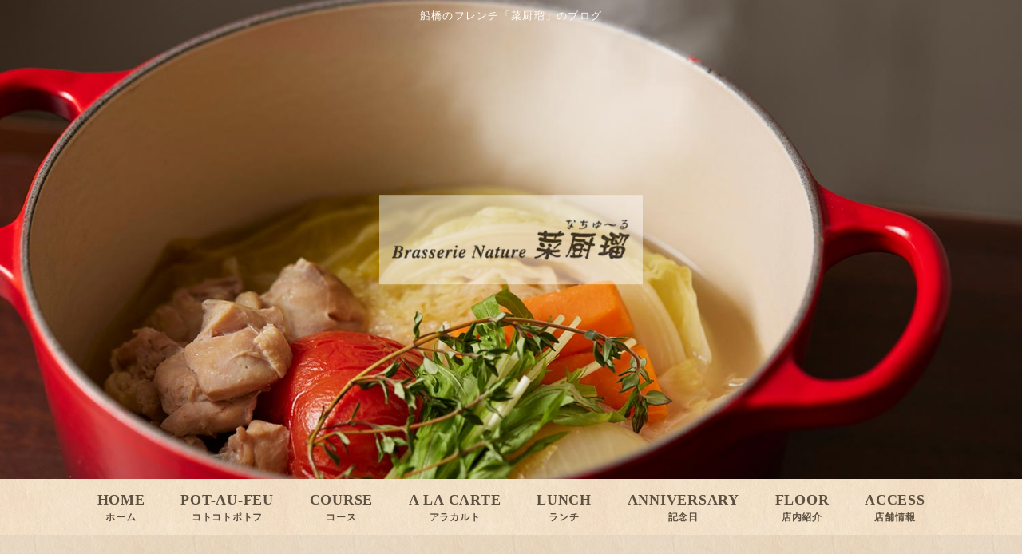

--- FILE ---
content_type: text/html
request_url: https://www.nachu-ru.com/fcblog/dinner/
body_size: 3222
content:
<!DOCTYPE html>
<!--[if lt IE 7]><html class="ie ie6 ie-lt10 ie-lt9 ie-lt8 ie-lt7 no-js" lang="ja"><![endif]-->
<!--[if IE 7]><html class="ie ie7 ie-lt10 ie-lt9 ie-lt8 no-js" lang="ja"><![endif]-->
<!--[if IE 8]><html class="ie ie8 ie-lt10 ie-lt9 no-js" lang="ja"><![endif]-->
<!--[if IE 9]><html class="ie ie9 ie-lt10 no-js" lang="ja"><![endif]-->
<!--[if gt IE 9]><!-->
<html class="no-js" lang="ja">
<!--<![endif]-->

<head>
    <meta charset="UTF-8">
    <meta http-equiv="X-UA-Compatible" content="IE=Edge, Chrome=1">
    <meta name="author" content="FOODCONNECTION">
    <title>船橋のフレンチ「菜厨瑠」のブログ </title>
         <meta name="description" content="ディナーのご紹介です。" />
    <meta name="keywords" content="" />
    <meta name="robots" content="index,follow" />
    <meta name="copyright" content="FoodConnection.jp" />
    <meta name="viewport" content="width=device-width,initial-scale=1.0,maximum-scale=1.0,user-scalable=0" />
    <meta name="apple-mobile-web-app-status-bar-style" content="black-translucent" />
    <meta name="format-detection" content="telephone=no" />
    <meta name="format-detection" content="date=no" />
    <meta name="format-detection" content="address=no" />
    <meta name="format-detection" content="email=no" />
    <meta property="og:type" content="website" />
    <meta property="og:locale" content="ja_JP" />
    <meta property="og:url" content="//www.nachu-ru.com/fcblog/dinner/" /> <meta property="og:image" content=""/>
    <meta property="og:title" content="船橋のフレンチ「菜厨瑠」のブログ " />
    <meta property="og:site_name" content="船橋のフレンチ「菜厨瑠」のブログ" />
    <meta property="og:description" content="ディナーのご紹介です。" />
    <link rel="apple-touch-icon" href="//www.nachu-ru.com/shared/img/shared/apple-touch-icon.png" />
    <link rel="shortcut icon" href="//www.nachu-ru.com/shared/img/shared/favicon.ico" />
    <link rel="canonical" href="//www.nachu-ru.com/fcblog/dinner/" />
    <link rel="stylesheet" type="text/css" id="fcblog-css-common" href="//www.nachu-ru.com/shared_blog/css/common.css" />
    <link rel="stylesheet" type="text/css" id="fcblog-css-style" href="//e-connection.info/shared/css/style.css" />
    <link rel="stylesheet" type="text/css" id="fcblog-css-shared" href="//www.nachu-ru.com/shared_blog/css/shared.css" />
<!-- Google tag (gtag.js) -->
<script async src="https://www.googletagmanager.com/gtag/js?id=UA-232895754-46"></script>
<script>
  window.dataLayer = window.dataLayer || [];
  function gtag(){dataLayer.push(arguments);}
  gtag('js', new Date());

  gtag('config', 'UA-232895754-46');
</script>
</head>

<body data-version="">
    <header id="header">
        <h1>船橋のフレンチ「菜厨瑠」のブログ </h1>
        <p class="logo"><img src="//www.nachu-ru.com/shared_blog/img/logo.png" alt="船橋のフレンチ「菜厨瑠」のブログ" /></p>
    </header>
    <aside id="navbar">
        <div class="toggle"><span></span></div>
        <nav class="fnt-mincho">
            <ul class="clearfix">
                <li>
                    <a href="//www.nachu-ru.com/">HOME<small>ホーム</small></a>
                </li>
                <li>
                    <a href="//www.nachu-ru.com/about.html">POT-AU-FEU<small>コトコトポトフ</small></a>
                </li>
                <li>
                    <a href="//www.nachu-ru.com/menu.html">COURSE<small>コース</small></a>
                </li>
                <li>
                    <a href="//www.nachu-ru.com/menu.html#sec5">A LA CARTE<small>アラカルト</small></a>
                </li>
                <li>
                    <a href="//www.nachu-ru.com/index.html#sec2">LUNCH<small>ランチ</small></a>
                </li>
                <li>
                    <a href="//www.nachu-ru.com/anniversary.html">ANNIVERSARY<small>記念日</small></a>
                </li>
                <li>
                    <a href="//www.nachu-ru.com/anniversary.html#sec4">FLOOR<small>店内紹介</small></a>
                </li>
                <li>
                    <a href="//www.nachu-ru.com/index.html#shopinfo">ACCESS <small>店舗情報</small></a>
                </li>
            </ul>
        </nav>
    </aside><main id="container" class="tpl-category wrap clearfix">
			<aside id="sidebar">
				<section id="category">
					<h2>カテゴリ</h2>
					<nav>
						<ul>
														<li>
								<a href="/fcblog/news/">お知らせ</a>
							</li>
														<li>
								<a href="/fcblog/lunch/">ランチ</a>
							</li>
														<li>
								<a href="/fcblog/dinner/">ディナー</a>
							</li>
														<li>
								<a href="/fcblog/newdish/">新メニュー</a>
							</li>
														<li>
								<a href="/fcblog/food/">紹介</a>
							</li>
													</ul>
					</nav>
				</section>
				<section id="articles">
					<h2>最新記事</h2>
					<nav>
						<ul>
														<li>
								<a href="/fcblog/172583.html">季節のアラカルト</a>
							</li>
														<li>
								<a href="/fcblog/172152.html">1月の店休日</a>
							</li>
														<li>
								<a href="/fcblog/171878.html">年末年始の店休日</a>
							</li>
														<li>
								<a href="/fcblog/170504.html">アラカルトのご紹介</a>
							</li>
														<li>
								<a href="/fcblog/170031.html">12月の店休日</a>
							</li>
														<li>
								<a href="/fcblog/169930.html">個々盛りコース 3,950円(税込)</a>
							</li>
														<li>
								<a href="/fcblog/169081.html">パーティーコース(団体様向け)</a>
							</li>
														<li>
								<a href="/fcblog/168227.html">2025　クリスマスディナー&ランチ</a>
							</li>
														<li>
								<a href="/fcblog/168164.html">11月の店休日</a>
							</li>
														<li>
								<a href="/fcblog/167735.html">メッセージプレート</a>
							</li>
													</ul>
					</nav>
				</section>
				<section id="calendar">
					<h2>カレンダー</h2>
					<div class="calendar">
						<table class="calendar"><thead><th><a href="/fcblog/202512"> < </a></th><th colspan="5">2026年1月</th><th><a href="/fcblog/202602"> > </a> </th></thead><tbody><tr><th class="header">日</th><th class="header">月</th><th class="header">火</th><th class="header">水</th><th class="header">木</th><th class="header">金</th><th class="header">土</th></tr><tr><td colspan="4">&nbsp;</td><td class="nohaving_posts" rel="2026-01-01">1</td><td class="nohaving_posts" rel="2026-01-02">2</td><td class="nohaving_posts" rel="2026-01-03">3</td></tr><tr><td class="nohaving_posts" rel="2026-01-04">4</td><td class="having_posts" rel="2026-01-05">5</td><td class="nohaving_posts" rel="2026-01-06">6</td><td class="nohaving_posts" rel="2026-01-07">7</td><td class="nohaving_posts" rel="2026-01-08">8</td><td class="nohaving_posts" rel="2026-01-09">9</td><td class="nohaving_posts" rel="2026-01-10">10</td></tr><tr><td class="having_posts" rel="2026-01-11">11</td><td class="nohaving_posts" rel="2026-01-12">12</td><td class="nohaving_posts" rel="2026-01-13">13</td><td class="nohaving_posts" rel="2026-01-14">14</td><td class="nohaving_posts" rel="2026-01-15">15</td><td class="nohaving_posts" rel="2026-01-16">16</td><td class="nohaving_posts" rel="2026-01-17">17</td></tr><tr><td class="nohaving_posts" rel="2026-01-18">18</td><td class="nohaving_posts" rel="2026-01-19">19</td><td class="nohaving_posts" rel="2026-01-20">20</td><td class="nohaving_posts" rel="2026-01-21">21</td><td class="nohaving_posts" rel="2026-01-22">22</td><td class="nohaving_posts" rel="2026-01-23">23</td><td class="nohaving_posts" rel="2026-01-24">24</td></tr><tr><td class="nohaving_posts" rel="2026-01-25">25</td><td class="nohaving_posts" rel="2026-01-26">26</td><td class="nohaving_posts" rel="2026-01-27">27</td><td class="nohaving_posts" rel="2026-01-28">28</td><td class="nohaving_posts" rel="2026-01-29">29</td><td class="nohaving_posts" rel="2026-01-30">30</td><td class="nohaving_posts" rel="2026-01-31">31</td></tr></tbody></table>
					</div>
				</section>
			</aside>
			<section id="main">
								<article>
					<h2>人気のアラカルト</h2>
					<figure class="clearfix">
						<figcaption>
														<img src="https://www.nachu-ru.com/fcblog/uploads/39c4c3af88b83d2450d0ed0b76a4c6ce.jpg" class="thumbnail-post" alt="">
						</figcaption>
						<section>
							<time>2025-09-07 07:59:47</time>
							<p class="desc">「シェフのおまかせ前菜盛り合わせ　　　　　　　(2名分)&nbsp; &nbsp; &nbsp; ¥3,400(税込)」夏野菜の...</p>
							<p class="more">
																<a href="https://www.nachu-ru.com/fcblog/164952.html">続きを見る</a>
							</p>
						</section>
					</figure>
				</article>
								<article>
					<h2>季節のアラカルト</h2>
					<figure class="clearfix">
						<figcaption>
														<img src="https://www.nachu-ru.com/fcblog/uploads/ab82269bfdbb1f58ae88bccd36d84e9f.jpg" class="thumbnail-post" alt="">
						</figcaption>
						<section>
							<time>2025-08-08 20:44:24</time>
							<p class="desc">菜厨瑠です♪「豚ヒレ肉の香草パン粉焼き　　　　　　　　　　1,800円(税込)」柔らかい豚ヒレ肉を香り豊...</p>
							<p class="more">
																<a href="https://www.nachu-ru.com/fcblog/163344.html">続きを見る</a>
							</p>
						</section>
					</figure>
				</article>
								<article>
					<h2>記念日コースの牛肉料理</h2>
					<figure class="clearfix">
						<figcaption>
														<img src="https://www.nachu-ru.com/fcblog/uploads/db76404990c5ba469a540548f309f7ef.jpg" class="thumbnail-post" alt="">
						</figcaption>
						<section>
							<time>2025-08-02 20:36:44</time>
							<p class="desc">菜厨瑠です♪記念日コース(税込7000円)の本日の牛肉料理のご紹介です。「子牛ヒレ肉のステーキ　　　　　...</p>
							<p class="more">
																<a href="https://www.nachu-ru.com/fcblog/162985.html">続きを見る</a>
							</p>
						</section>
					</figure>
				</article>
								<article>
					<h2>季節のアラカルト</h2>
					<figure class="clearfix">
						<figcaption>
														<img src="https://www.nachu-ru.com/fcblog/uploads/6e37bcb98d41bcd1fe78307672bcff6b.jpg" class="thumbnail-post" alt="">
						</figcaption>
						<section>
							<time>2025-07-26 09:15:04</time>
							<p class="desc">菜厨瑠です♪「金目鯛の炙りカルパッチョ　　　　　　 　 　　1,500円(税込)」皮目を香ばしく炙り、色と...</p>
							<p class="more">
																<a href="https://www.nachu-ru.com/fcblog/162484.html">続きを見る</a>
							</p>
						</section>
					</figure>
				</article>
								<article>
					<h2>シェフのおまかせ前菜盛り合わせ</h2>
					<figure class="clearfix">
						<figcaption>
														<img src="https://www.nachu-ru.com/fcblog/uploads/019673e93bd627a941c2b835bfb7f8dd.jpg" class="thumbnail-post" alt="">
						</figcaption>
						<section>
							<time>2025-07-24 20:15:03</time>
							<p class="desc">菜厨瑠です♪アラカルト料理「シェフのおまかせ前菜盛り合わせ　　　　　　２人分　　¥3,400(税込)」稚鮎...</p>
							<p class="more">
																<a href="https://www.nachu-ru.com/fcblog/162401.html">続きを見る</a>
							</p>
						</section>
					</figure>
				</article>
				
				<nav class="pagination">
					<div class="pagination" id="pagination">
<ul>
<li class="active"><a>1</a></li>
<li><a href="https://www.nachu-ru.com/fcblog/dinner?page=2">2</a></li>
<li class="next"><a href="https://www.nachu-ru.com/fcblog/dinner?page=2" rel="next">»</a></li>
</ul></div>
				</nav>
			</section>
		</main><footer id="footer">
			<address>船橋のフレンチ「菜厨瑠」のブログ</address>
		</footer>

		<script type="text/javascript" id="fcblog-js-jquery" src="//www.nachu-ru.com/shared_blog/js/jquery.min.js"></script>
		<script type="text/javascript" id="fcblog-js-common" src="//www.nachu-ru.com/shared_blog/js/common.js"></script>
		<script type="text/javascript" id="fcblog-js-common" src="//www.nachu-ru.com/shared_blog/js/shared.js"></script>		
	<script defer src="https://static.cloudflareinsights.com/beacon.min.js/vcd15cbe7772f49c399c6a5babf22c1241717689176015" integrity="sha512-ZpsOmlRQV6y907TI0dKBHq9Md29nnaEIPlkf84rnaERnq6zvWvPUqr2ft8M1aS28oN72PdrCzSjY4U6VaAw1EQ==" data-cf-beacon='{"version":"2024.11.0","token":"ad66b10c19194ab1a767a84ccad7e441","r":1,"server_timing":{"name":{"cfCacheStatus":true,"cfEdge":true,"cfExtPri":true,"cfL4":true,"cfOrigin":true,"cfSpeedBrain":true},"location_startswith":null}}' crossorigin="anonymous"></script>
</body>
</html>

--- FILE ---
content_type: text/css
request_url: https://www.nachu-ru.com/shared_blog/css/common.css
body_size: 3788
content:
/*
 * StyleName: common.css
 * Version: 1.7
 *
 * Project: FC-Blog
 *
 * FoodConnection
 * http://foodconnection.jp/
 * http://foodconnection.vn/
 *
 */


/*=============================================
 * reset
 *=============================================*/

 html,
 body,
 div,
 span,
 applet,
 object,
 iframe,
 h1,
 h2,
 h3,
 h4,
 h5,
 h6,
 p,
 blockquote,
 pre,
 a,
 abbr,
 acronym,
 address,
 big,
 cite,
 code,
 del,
 dfn,
 em,
 img,
 ins,
 kbd,
 q,
 s,
 samp,
 small,
 strike,
 strong,
 sub,
 sup,
 tt,
 var,
 b,
 u,
 i,
 center,
 dl,
 dt,
 dd,
 ol,
 ul,
 li,
 fieldset,
 form,
 label,
 legend,
 table,
 caption,
 tbody,
 tfoot,
 thead,
 tr,
 th,
 td,
 article,
 aside,
 canvas,
 details,
 embed,
 figure,
 figcaption,
 footer,
 header,
 hgroup,
 main,
 menu,
 nav,
 output,
 ruby,
 section,
 summary,
 time,
 mark,
 audio,
 video {
     margin: 0;
     padding: 0;
     border: 0;
     font-size: 100%;
     font: inherit;
     vertical-align: baseline;
     outline: none;
 }
 
 img {
     border: 0;
 }
 
 img,
 input {
     vertical-align: middle;
 }
 
 h1,
 h2,
 h3,
 h4,
 h5,
 h6,
 address {
     margin: 0;
     padding: 0;
     border: 0;
     font-style: normal;
     font-weight: normal;
 }
 
 article,
 aside,
 details,
 figcaption,
 figure,
 footer,
 header,
 hgroup,
 main,
 menu,
 nav,
 section {
     display: block;
 }
 
 ol,
 ul {
     list-style: none;
 }
 
 blockquote,
 q {
     quotes: none;
 }
 
 blockquote:before,
 blockquote:after,
 q:before,
 q:after {
     content: "";
     content: none;
 }
 
 table {
     border-spacing: 0;
     border-collapse: collapse;
 }
 
 table,
 caption,
 th,
 td {
     font-style: normal;
     font-weight: normal;
 }
 
 hr {
     margin: 0;
     padding: 0;
 }
 
 iframe {
     margin: 0;
     padding: 0;
     border: 0;
 }
 
 form,
 fieldset,
 input,
 button,
 select,
 optgroup,
 option,
 textarea,
 label,
 legend {
     margin: 0;
     padding: 0;
     outline: none;
 }
 
 span,
 em,
 strong,
 dfn,
 code,
 samp,
 kbd,
 var,
 cite,
 abbr,
 acronym,
 q,
 br,
 ins,
 del,
 a,
 img,
 object {
     margin: 0;
     padding: 0;
     border: 0;
     font-style: normal;
     font-weight: inherit;
 }
 
 
 /*=============================================
       * reset - custom
       *=============================================*/
 
  :before,
  :after {
     pointer-events: none;
 }
 
 * {
     max-height: 1000000px;
 }
 
 *:first-child+html img,
 * html img {
     vertical-align: top;
 }
 
 html,
 body {
     color: #010101;
     font-family: "ãƒ’ãƒ©ã‚®ãƒŽä¸¸ã‚´ Pro W4", "ãƒ’ãƒ©ã‚®ãƒŽä¸¸ã‚´ Pro", "Hiragino Maru Gothic Pro", "ãƒ’ãƒ©ã‚®ãƒŽè§’ã‚´ Pro W3", "Hiragino Kaku Gothic Pro", "HGä¸¸ï½ºï¾žï½¼ï½¯ï½¸M-PRO", "HGMaruGothicMPRO";
     font-size: 15px;
     line-height: 1.5em;
     letter-spacing: .05em;
     word-spacing: normal;
     background: #fff;
     background-attachment: fixed;
     min-width: 320px;
     min-height: 100%;
     max-height: 100%;
     text-size-adjust: 100%;
     -moz-text-size-adjust: 100%;
     -webkit-text-size-adjust: 100%;
     /* -webkit-overflow-scrolling: touch; */
 }
 
 body>* {
     clear: both;
     position: relative;
 }
 
 input,
 button,
 select,
 optgroup,
 option,
 textarea,
 label {
     box-sizing: border-box;
     -moz-box-sizing: border-box;
     -webkit-box-sizing: border-box;
 }
 
 select,
 button,
 input:button,
 input:submit,
 input:reset {
     cursor: pointer;
 }
 
 option:disabled {
     display: none;
 }
 
 strong {
     font-weight: 600;
 }
 
 em {
     font-style: italic;
 }
 
 small {
     font-size: smaller;
 }
 
 del {
     text-decoration: line-through;
 }
 
 a {
     color: inherit;
     text-decoration: none;
 }
 
 a:hover {
     text-decoration: underline;
 }
 
 
 /*=============================================
       * .clearfix
       *=============================================*/
 
 .clearfix {
     zoom: 1 !important;
 }
 
 .clearfix:after {
     content: "." !important;
     clear: both !important;
     display: block !important;
     height: 0 !important;
     visibility: hidden !important;
 }
 
 
 /*=============================================
       * rollover button
       *=============================================*/
 
 a>*:not(.btn):not(.non-over),
 button>*:not(.btn):not(.non-over) {
     cursor: pointer;
     opacity: 1;
     transition: opacity .3s ease;
     -moz-transition: opacity .3s ease;
     -webkit-transition: opacity .3s ease;
 }
 
 a:hover>*:not(.btn):not(.non-over),
 button:hover>*:not(.btn):not(.non-over) {
     opacity: .8;
 }
 
 .non-over a:hover>*:not(.over),
 .non-over *:not(.over):not(.btn):hover {
     opacity: 1 !important;
 }
 
 
 /*=============================================
       * .wrap
       *=============================================*/
 
 .wrap {
     margin: 0 auto;
     width: 1000px;
     position: relative;
 }
 
 
 /*=============================================
       * #header
       *=============================================*/
 
 #header {
     background-color: #AFAFAF;
     background-repeat: no-repeat;
     background-position: center top;
     background-size: cover;
     min-height: 400px;
     max-height: 600px;
     position: relative;
     transition: all .3s ease;
     -moz-transition: all .3s ease;
     -webkit-transition: all .3s ease;
     overflow: hidden;
     z-index: 2;
 }
 
 body.col-x2 #header {
     display: table;
     width: 100%;
 }
 
 body.col-x2 #header section {
     display: table-cell;
     width: 50%;
     position: relative;
 }
 
 body.col-x2 #header .col1 {
     background-repeat: no-repeat;
     background-position: center top;
     background-size: cover;
 }
 
 body.col-x2 #header .col2 {
     background-repeat: no-repeat;
     background-position: center top;
     background-size: cover;
 }
 
 #header h1 {
     padding: 1em;
     font-size: inherit;
     position: absolute;
     top: 0;
     left: 0;
     right: 0;
     transition: all .3s ease;
     -moz-transition: all .3s ease;
     -webkit-transition: all .3s ease;
     z-index: 2;
 }
 
 #header .logo {
     margin-right: -50%;
     padding: 2em 1rem;
     text-align: center;
     width: 95%;
     position: absolute;
     top: 50%;
     left: 50%;
     transform: translate(-50%, -50%);
     -moz-transform: translate(-50%, -50%);
     -webkit-transform: translate(-50%, -50%);
 }
 
 #header .logo img {
     max-height: 450px;
 }
 
 
 /*=============================================
       * #navbar
       *=============================================*/
 
 #navbar {
     padding: 0;
     background: #27170C;
     position: relative;
     z-index: 1;
 }
 
 #navbar .toggle {
     pointer-events: visible;
     cursor: pointer;
     opacity: 0;
     display: block;
     padding: 20px 10px;
     background: #FEFEFE;
     width: 30px;
     height: 5px;
     border-radius: 5px 0 0 5px;
     -moz-border-radius: 5px 0 0 5px;
     -webkit-border-radius: 5px 0 0 5px;
     position: absolute;
     top: 2.5em;
     right: 0;
     box-shadow: 0 0 3px rgba(0, 0, 0, .3);
     -moz-box-shadow: 0 0 3px rgba(0, 0, 0, .3);
     -webkit-box-shadow: 0 0 3px rgba(0, 0, 0, .3);
     transition: all .3s ease;
     -moz-transition: all .3s ease;
     -webkit-transition: all .3s ease;
     visibility: hidden;
 }
 
 #navbar .toggle.round {
     border-radius: 5px;
     -moz-border-radius: 5px;
     -webkit-border-radius: 5px;
 }
 
 #navbar .toggle>* {
     cursor: pointer;
     display: block;
     position: relative;
 }
 
 #navbar .toggle>*:after,
 #navbar .toggle>*:before {
     content: "";
     position: absolute;
     top: -9px;
     left: 0;
 }
 
 #navbar .toggle>*:after {
     top: 9px;
 }
 
 #navbar .toggle>*,
 #navbar .toggle>*:after,
 #navbar .toggle>*:before {
     background: #666;
     width: 100%;
     height: 5px;
     border-radius: 2px;
     -moz-border-radius: 2px;
     -webkit-border-radius: 2px;
     transition: all .3s ease;
     -moz-transition: all .3s ease;
     -webkit-transition: all .3s ease;
     backface-visibility: hidden;
     -moz-backface-visibility: hidden;
     -webkit-backface-visibility: hidden;
 }
 
 #navbar.active .toggle>* {
     background-color: transparent;
     transform: translateY(2px);
     -moz-transform: translateY(2px);
     -webkit-transform: translateY(2px);
 }
 
 #navbar.active .toggle>*:before {
     transform: rotate(45deg) translate(5px, 5px);
     -moz-transform: rotate(45deg) translate(5px, 5px);
     -webkit-transform: rotate(45deg) translate(5px, 5px);
 }
 
 #navbar.active .toggle>*:after {
     transform: rotate(-45deg) translate(7px, -8px);
     -moz-transform: rotate(-45deg) translate(7px, -8px);
     -webkit-transform: rotate(-45deg) translate(7px, -8px);
 }
 
 #navbar nav {
     color: #FEFEFE;
     text-align: center;
     transition: all .3s ease;
     -moz-transition: all .3s ease;
     -webkit-transition: all .3s ease;
 }
 
 body.col-x2 #navbar nav {
     display: table;
     width: 100%;
 }
 
 body.col-x2 #navbar menu {
     display: table-cell;
     width: 50%;
     position: relative;
 }
 
 body.col-x2 #navbar menu:before {
     content: "";
     margin: auto;
     background: #27170C;
     background-position: center;
     position: absolute;
     top: 0;
     left: 0;
     right: 0;
     bottom: 0;
     z-index: 1;
 }
 
 body.col-x2 #navbar menuitem {
     cursor: pointer;
     display: inline-block;
     padding: 10px;
     color: #FFF;
     text-align: center;
     text-transform: uppercase;
     position: relative;
     z-index: 2;
 }
 
 body.col-x2 #navbar menuitem:before,
 body.col-x2 #navbar menuitem:after {
     content: "\25BC";
     display: inline-block;
     padding: 0 5px;
     font-size: 55%;
     position: relative;
     top: -3px;
 }
 
 #navbar ul {
     transition: all .3s ease;
     -moz-transition: all .3s ease;
     -webkit-transition: all .3s ease;
 }
 
 body.col-x2 #navbar menu ul {
     opacity: 0;
     margin: auto;
     width: 230px;
     position: absolute;
     top: 100%;
     left: 0;
     right: 0;
     transform: translateY(-100%);
     -moz-transform: translateY(-100%);
     -webkit-transform: translateY(-100%);
     visibility: hidden;
 }
 
 body.col-x2 #navbar menuitem:hover~ul,
 body.col-x2 #navbar menu ul:hover {
     opacity: 1;
     transform: translateY(0);
     -moz-transform: translateY(0);
     -webkit-transform: translateY(0);
     visibility: visible;
 }
 
 #navbar li {
     display: inline-block;
     position: relative;
 }
 
 body.col-x2 #navbar menu li {
     display: block;
 }
 
 #navbar a {
     display: block;
     position: relative;
     transition: all .3s ease;
     -moz-transition: all .3s ease;
     -webkit-transition: all .3s ease;
     z-index: 1;
 }
 
 #navbar .sub {
     opacity: 0;
     position: absolute;
     top: 100%;
     left: 0;
     transform: translateY(-100%);
     -moz-transform: translateY(-100%);
     -webkit-transform: translateY(-100%);
     transition: all .3s ease;
     -moz-transition: all .3s ease;
     -webkit-transition: all .3s ease;
     visibility: hidden;
 }
 
 body.col-x2 #navbar menu .sub {
     display: none;
 }
 
 #navbar li:hover>.sub {
     opacity: 1;
     visibility: visible;
 }
 
 #navbar .sub ul {}
 
 #navbar .sub li {
     display: block;
 }
 
 
 /*=============================================
       * #container
       *=============================================*/
 
 #container {
     margin: 4em auto;
 }
 
 #container .title {
     margin-bottom: 2em;
     color: #795548;
     font-size: 1.5em;
     line-height: 1.25em;
     text-align: center;
 }
 
 
 /*=============================================
       * #sidebar
       *=============================================*/
 
 #sidebar {
     float: left;
     font-size: 105%;
     width: 220px;
 }
 
 #sidebar section {
     background: #F6F6F6;
     box-shadow: 0 0 3px rgba(0, 0, 0, .3);
     -moz-box-shadow: 0 0 3px rgba(0, 0, 0, .3);
     -webkit-box-shadow: 0 0 3px rgba(0, 0, 0, .3);
 }
 
 #sidebar section+section {
     margin-top: 2em;
 }
 
 #sidebar section>* {
     padding: .75em 1em;
 }
 
 #sidebar h2 {
     color: #FEFEFE;
     font-size: 110%;
     font-weight: 600;
     background: #6F5232;
     position: relative;
 }
 
 #sidebar h2:before {
     content: "";
     opacity: 0;
     margin: auto;
     width: 0;
     height: 0;
     border: 8px solid transparent;
     border-top-color: #FEFEFE;
     position: absolute;
     top: 8px;
     right: 1em;
     bottom: 0;
     transition: all .3s ease;
     -moz-transition: all .3s ease;
     -webkit-transition: all .3s ease;
 }
 
 #sidebar section.active h2:before {
     top: -8px;
     transform: rotate(180deg);
     -moz-transform: rotate(180deg);
     -webkit-transform: rotate(180deg);
 }
 
 #sidebar nav {
     font-size: 95%;
 }
 
 #sidebar ul {}
 
 #sidebar li {}
 
 #sidebar li a {
     display: inline-block;
     padding: .1em 15px;
     color: #92580D;
     position: relative;
     transition: all .3s ease;
     -moz-transition: all .3s ease;
     -webkit-transition: all .3s ease;
 }
 
 #sidebar li a:hover {
     color: #CC9E5A;
 }
 
 #sidebar li a:before {
     content: "";
     display: inline-block;
     margin: auto;
     background: #CC9E5A;
     width: 5px;
     height: 5px;
     border-radius: 100%;
     -moz-border-radius: 100%;
     -webkit-border-radius: 100%;
     position: absolute;
     top: 0;
     left: 0;
     bottom: 0;
 }
 
 #sidebar li a:hover:before {
     background: #BA863A;
 }
 
 #sidebar .calendar {
     font-size: 90%;
     font-family: arial, tahoma, verdana, sans-serif, serif;
 }
 
 #sidebar .calendar table {
     margin: auto;
     width: 100%;
     border-collapse: collapse;
 }
 
 #sidebar .calendar th,
 #sidebar .calendar td {
     padding: 1px 2px;
     text-align: center;
     border-collapse: collapse;
 }
 
 #sidebar .calendar th {
     color: #A77834;
     font-weight: 300;
 }
 
 #sidebar .calendar tbody {
     box-shadow: 0 0 1px rgba(0, 0, 0, .3);
     -moz-box-shadow: 0 0 1px rgba(0, 0, 0, .3);
     -webkit-box-shadow: 0 0 1px rgba(0, 0, 0, .3);
 }
 
 #sidebar .calendar td {
     letter-spacing: 0;
     background: #FEFEFE;
     border: 1px solid #AFAFAF;
 }
 
 #sidebar .calendar tr:nth-of-type(odd) td {
     background: #EFEFEF;
 }
 
 #sidebar .calendar .header {
     color: #92580D;
     font-weight: 600;
     background: #F2EBE3;
     border: 1px solid #AFAFAF;
 }
 
 #sidebar .calendar a {
     color: #c7a261;
     font-weight: 600;
     font-family: cursive, monospace, sans-serif, serif;
     position: relative;
     top: -2px;
 }
 
 #sidebar .calendar .nohaving_posts {}
 
 #sidebar .calendar .having_posts {
     color: #A63435;
     font-weight: 600;
     background: #F6E1E1 !important;
 }
 
 
 /*=============================================
       * #main
       *=============================================*/
 
 #main {
     float: right;
     width: 740px;
 }
 
 #main article {
     background: #FEFEFE;
     box-shadow: 0 0 3px rgba(0, 0, 0, .3);
     -moz-box-shadow: 0 0 3px rgba(0, 0, 0, .3);
     -webkit-box-shadow: 0 0 3px rgba(0, 0, 0, .3);
 }
 
 #main article+article {
     margin-top: 2em;
 }
 
 #main h2 {
     padding: .75em 1em;
     color: #FEFEFE;
     font-size: 110%;
     font-weight: 600;
     text-align: center;
     background: url('../img/bg_2.jpg');
 }
 
 #main figure {
     padding: 30px;
 }
 
 #main figcaption {
     float: left;
     padding-right: 30px;
     max-width: 270px;
     transition: all .3s ease;
     -moz-transition: all .3s ease;
     -webkit-transition: all .3s ease;
 }
 
 #main figure img,
 #main figcaption img {
     max-width: 100%;
     height: auto;
 }
 
 #main section {
     margin: 0 -30px;
     padding: 0 30px;
 }
 
 #main section img {
     max-width: 100%;
 }
 
 #main time {
     color: #7E7E7E;
 }
 
 #main .desc {
     padding: 10px 0;
 }
 
 #main .more {
     text-align: right;
 }
 
 #main .more a {
     display: inline-block;
     padding: 1px 5px 1px 20px;
     color: #010101;
     text-decoration: none;
     border: 1px solid #010101;
     position: relative;
     box-shadow: 0 0 1px rgba(0, 0, 0, .3);
     -moz-box-shadow: 0 0 1px rgba(0, 0, 0, .3);
     -webkit-box-shadow: 0 0 1px rgba(0, 0, 0, .3);
     transition: all .3s ease;
     -moz-transition: all .3s ease;
     -webkit-transition: all .3s ease;
 }
 
 #main .more a:before,
 #main .more a:after {
     content: "";
     margin: auto;
     background: #010101;
     width: 8px;
     height: 1px;
     position: absolute;
     top: 0;
     left: 10px;
     bottom: 0;
     transition: all .3s ease;
     -moz-transition: all .3s ease;
     -webkit-transition: all .3s ease;
 }
 
 #main .more a:before {
     transform: rotate(45deg) translate(-5px, 1px);
     -moz-transform: rotate(45deg) translate(-5px, 1px);
     -webkit-transform: rotate(45deg) translate(-5px, 1px);
 }
 
 #main .more a:after {
     transform: rotate(-45deg) translate(-5px, -1px);
     -moz-transform: rotate(-45deg) translate(-5px, -1px);
     -webkit-transform: rotate(-45deg) translate(-5px, -1px);
 }
 
 #main .more a:hover:before,
 #main .more a:hover:after {
     background: #A24814;
 }
 
 #main .pagination {
     margin-top: 2em;
     color: #909090;
     font-size: 85%;
     text-align: center;
 }
 
 #main .pagination ul {}
 
 #main .pagination li {
     display: inline-block;
     padding: 1px 0;
     background: #F6F6F6;
     min-width: 30px;
     min-height: 22px;
     border-radius: 3px;
     -moz-border-radius: 3px;
     -webkit-border-radius: 3px;
     position: relative;
     box-shadow: 0 -1px #FEFEFE, 0 1px 1px rgba(0, 0, 0, .3);
     -moz-box-shadow: 0 -1px #FEFEFE, 0 1px 1px rgba(0, 0, 0, .3);
     -webkit-box-shadow: 0 -1px #FEFEFE, 0 1px 1px rgba(0, 0, 0, .3);
     transition: all .3s ease;
     -moz-transition: all .3s ease;
     -webkit-transition: all .3s ease;
 }
 
 #main .pagination li:hover {
     color: #FEFEFE;
     background: #c7a261;
     box-shadow: 0 -1px #c7a261, 0 1px 1px rgba(0, 0, 0, .3);
     -moz-box-shadow: 0 -1px #c7a261, 0 1px 1px rgba(0, 0, 0, .3);
     -webkit-box-shadow: 0 -1px #c7a261, 0 1px 1px rgba(0, 0, 0, .3);
 }
 
 #main .pagination a {
     display: block;
     margin: -1px 0;
     padding: 1px 5px;
     font-family: arial, tahoma, verdana, sans-serif, serif;
     text-align: center;
     text-decoration: none;
 }
 
 #main .pagination .active,
 #main .pagination .active:hover {
     cursor: default;
     color: #FEFEFE;
     font-weight: 600;
     background: #936C42;
     box-shadow: 0 -1px #936C42, 0 1px 1px rgba(0, 0, 0, .3);
     -moz-box-shadow: 0 -1px #936C42, 0 1px 1px rgba(0, 0, 0, .3);
     -webkit-box-shadow: 0 -1px #936C42, 0 1px 1px rgba(0, 0, 0, .3);
 }
 
 #main .pagination .first,
 #main .pagination .last {
     padding: 1px 7px;
     color: #936C42;
     font-weight: 600;
 }
 
 #main .pagination .previous,
 #main .pagination .next {
     font-size: 125%;
     font-weight: 600;
     /* top: 1px; */
 }
 
 #main .pagination .more-point-right {
     cursor: default;
     top: 1px;
 }
 
 #main .pagination .more-point-right:hover {
     color: inherit;
     background: #F6F6F6;
     box-shadow: 0 -1px #FEFEFE, 0 1px 1px rgba(0, 0, 0, .3);
     -moz-box-shadow: 0 -1px #FEFEFE, 0 1px 1px rgba(0, 0, 0, .3);
     -webkit-box-shadow: 0 -1px #FEFEFE, 0 1px 1px rgba(0, 0, 0, .3);
 }
 
 
 /*=============================================
       * #footer
       *=============================================*/
 
 #footer {
     padding: 1em;
     font-size: 90%;
     text-align: center;
 }
 
 
 /*=============================================
       * copyright
       *=============================================*/
 
 address {
     font-style: normal;
     text-align: center;
 }
 
 
 /*=============================================
       * customs common - FCV
       *=============================================*/
 
 .fl {
     float: left;
 }
 
 .fr {
     float: right;
 }
 
 .fn {
     float: none;
 }
 
 
 /*=============================================
       * RESPONSIVE
       *=============================================*/
 
 @media screen and (max-width: 1024px) {
     .wrap {
         width: 95%;
     }
     #header {
         min-height: 350px;
     }
     #header .logo img {
         max-height: initial;
     }
     #sidebar {
         width: 23%;
     }
     #main {
         width: 73%;
     }
 }
 
 @media screen and (max-width: 960px) {
     #navbar li {
         min-width: initial;
     }
     #navbar .sub {
         width: 100%;
     }
 }
 
 @media screen and (max-width: 768px) {
     #header {
         min-height: 300px;
     }
     body.col-x2 #header {
         display: block;
     }
     body.col-x2 #header section {
         display: block;
         width: 100%;
         min-height: 150px;
     }
     body.col-x2 #navbar menu {
         display: block;
         width: 100%;
     }
     body.col-x2 #navbar menu:before {
         display: none;
     }
     body.col-x2 #navbar menuitem {
         cursor: auto;
         display: block;
         background: #757575;
     }
     body.col-x2 #navbar menu ul {
         opacity: 1;
         position: static;
         width: auto;
         box-shadow: none;
         -moz-box-shadow: none;
         -webkit-box-shadow: none;
         transform: translateY(0);
         -moz-transform: translateY(0);
         -webkit-transform: translateY(0);
         visibility: visible;
     }
     #header .logo {
         margin: auto;
         max-height: 75%;
     }
     #navbar {
         pointer-events: none;
         background: none;
         height: auto;
         position: fixed;
         top: 0;
         left: 0;
         right: 0;
         bottom: 0;
         z-index: 3;
     }
     #navbar.active {
         pointer-events: visible;
         right: 0;
     }
     #navbar:before {
         content: "";
         opacity: 0;
         margin: auto;
         background: rgba(0, 0, 0, .5);
         position: absolute;
         top: 0;
         left: 0;
         right: 0;
         bottom: 0;
         transition: all .3s ease;
         -moz-transition: all .3s ease;
         -webkit-transition: all .3s ease;
         visibility: hidden;
     }
     #navbar.active:before {
         opacity: 1;
         visibility: visible;
     }
     #navbar .toggle {
         opacity: 1;
         right: 0;
         visibility: visible;
     }
     #navbar.active .toggle {
         right: 230px;
     }
     #navbar nav {
         direction: rtl;
         display: block !important;
         text-align: initial;
         background: #FEFEFE;
         width: 230px;
         height: 100vh!important;
         position: absolute;
         top: 0;
         right: -230px;
         bottom: 0;
         overflow: auto;
         overflow-y: auto;
     }
     body.col-x2 #navbar nav {
         width: 230px;
     }
     #navbar nav>* {
         direction: ltr;
     }
     #navbar.active nav {
         right: 0;
     }
     #navbar li {
         display: block;
         border-top: 1px solid #DFDFDF;
         border-bottom: 1px solid #DFDFDF;
     }
     #navbar li+li {
         border-top: none;
     }
     #navbar a {
         padding: 15px;
         color: #27170C;
         background: none;
         box-shadow: none;
         -moz-box-shadow: none;
         -webkit-box-shadow: none;
     }
     body.col-x2 #navbar a {
         box-shadow: none;
         -moz-box-shadow: none;
         -webkit-box-shadow: none;
     }
     #navbar a:hover {
         background: #EFEFEF;
         border-bottom: 3px solid transparent!important;
     }
     #navbar .sub {
         opacity: 1;
         background: none;
         position: static;
         transform: translateY(0);
         -moz-transform: translateY(0);
         -webkit-transform: translateY(0);
         visibility: visible;
     }
     #navbar .sub li:last-child {
         border-bottom: none;
     }
     #navbar .sub a {
         padding: 15px 40px;
     }
     #navbar .sub a:before {
         content: "";
         margin: auto;
         background: #606060;
         width: 5px;
         height: 5px;
         border-radius: 100%;
         -moz-border-radius: 100%;
         -webkit-border-radius: 100%;
         position: absolute;
         top: 0;
         left: 25px;
         bottom: 0;
     }
     #sidebar {
         float: none;
         width: 100%;
     }
     #sidebar h2 {
         cursor: pointer;
     }
     #sidebar h2:before {
         opacity: 1;
     }
     #sidebar h2~* {
         display: none;
     }
     #sidebar section.active h2~* {
         display: block;
     }
     #main {
         margin-top: 2em;
         float: none;
         width: 100%;
     }
 }
 
 @media screen and (max-width: 640px) {
     #header {
         min-height: 200px;
     }
     #container {
         margin: 2em auto;
     }
     #main figcaption {
         float: none;
         margin-bottom: 1em;
         padding-right: 0;
         max-width: 100%;
     }
     #main .pagination .first,
     #main .pagination .last {
         display: none;
     }
 }

--- FILE ---
content_type: text/css
request_url: https://www.nachu-ru.com/shared_blog/css/shared.css
body_size: 1751
content:
/*
 * StyleName: shared.css
 * Version: 1.6
 *
 * Project: FC-Blog
 *
 * FoodConnection
 * http://foodconnection.jp/
 * http://foodconnection.vn/
 *
 */


/*=============================================
 * body
 *=============================================*/

 body {
    color: #5c5040;
    background: url('../img/bg.jpg');
    /* background: #f5f5ef; */
    background-repeat: repeat;
    background-position: center;
}

.fnt-mincho {
    font-family: "游明朝", YuMincho, "ヒラギノ明朝 ProN W3", "Hiragino Mincho ProN", "HG明朝E", "メイリオ", Meiryo, "ＭＳ Ｐ明朝", "ＭＳ 明朝", serif;
}

.fnt-meiryo {
    font-family: "メイリオ", Meiryo, "ヒラギノ角ゴシックPro", "ＭＳ ゴシック", "Hiragino Kaku Gothic Pro", Osaka, "ＭＳ Ｐゴシック", "MS PGothic", sans-serif;
}


/*=============================================
 * #header
 *=============================================*/

#header {
    background: url('../img/key.jpg') no-repeat center/ cover;
    height: 800px;
}

#header h1 {
    color: #fff;
    font-size: .85em;
    line-height: 1.6em;
    letter-spacing: .1em;
    text-align: center;
    /* text-shadow: 2px 2px 2px #000000; */
    /*background: #967f49;
	box-shadow: 0 1px 3px rgba(0, 0, 0, .3);
	-moz-box-shadow: 0 1px 3px rgba(0, 0, 0, .3);
	-webkit-box-shadow: 0 1px 3px rgba(0, 0, 0, .3);*/
    padding: 10px 0;
}

body.col-x2 #header .col1 {
    background-color: rgba(0, 0, 0, .25);
    /* background-image: url(); */
}

body.col-x2 #header .col2 {
    background-color: rgba(0, 0, 0, .3);
    /* background-image: url(); */
}

#header .logo {
    max-width: 300px;
    height: auto;
    border-radius: 10px;
    -moz-border-radius: 10px;
    -webkit-border-radius: 10px;
    border-radius: 0;
    /* background: rgba(0, 0, 0, 0.5); */
    /* padding: 0; */
    /* padding-bottom: 15px; */
    background: #ffffff7a;
}

#header .logo img {
    height: auto;
    width: 100%;
}


/*=============================================
 * #navbar
 *=============================================*/

#navbar {
    /* background: url('../img/ft_bg.jpg'); */
    /* background: #fff; */
}

body.col-x2 #navbar menu:before {
    background: #967f49;
}

body.col-x2 #navbar menuitem {
    color: #FFF;
}

#navbar nav {
    box-sizing: border-box;
    padding-top: 10px;
    padding-bottom: 5px;
    color: #5c5040;
    background: url('../img/bg_fixed.jpg');
    /* background: #000; */
    /* border-bottom: 1px solid; */
}

body.col-x2 #navbar ul {
    box-shadow: 0 1px 3px rgba(0, 0, 0, .3);
    -moz-box-shadow: 0 1px 3px rgba(0, 0, 0, .3);
    -webkit-box-shadow: 0 1px 3px rgba(0, 0, 0, .3);
}

#navbar li {
    color: #5c5040;
    display: inline-block;
    margin: 0 20px;
    vertical-align: middle;
    font-size: 18px;
    /* font-weight: 900; */
    /* text-shadow: 2px 0 #fff, 0 2px #fff, -2px 0 #fff, 0 -2px #fff; */
    /* padding-bottom: 10px; */
}

#navbar a {
    display: block;
    padding: 5px 0;
    position: relative;
    text-decoration: none;
    border-bottom: 1px solid transparent;
    font-weight: 600;
    /* font-family: "游ゴシック", YuGothic, "ヒラギノ角ゴ Pro", "Hiragino Kaku Gothic Pro", "メイリオ", "Meiryo", Osaka, 'ＭＳ Ｐゴシック', 'MS PGothic', sans-serif; */
}

#navbar a:hover:before {
        /* content: ''; */
        position: absolute;
        left: 0;
        right: 0;
        bottom: 0;
        /* -webkit-transform: translateY(-50%); */
        /* transform: translateY(-50%); */
        height: 4px;
        background: #fff;
}

#navbar a:hover:before {
    opacity: 1;
    width: 100%;
}

#navbar a:hover {
    /* border-bottom: 4px solid #b54a15; */
    /* background: #e9d8a3; */
    /* border-radius: 10px; */
    color: #d67538;
}

#navbar .sub {
    background: url('../img/nav-child.png');
    width: 200px;
    left: 50%;
    padding: 10px;
    transform: translateX(-50%);
}

#navbar a small {
    display: block;
    font-size: 12px;
}


/*=============================================
 * #container
 *=============================================*/

#container {}

#container .title {
    color: #795548;
}


/*=============================================
 * #sidebar
 *=============================================*/

#sidebar section {
    background: #fff;
    box-shadow: 0 0 3px rgba(0, 0, 0, .3);
    -moz-box-shadow: 0 0 3px rgba(0, 0, 0, .3);
    -webkit-box-shadow: 0 0 3px rgba(0, 0, 0, .3);
}

#sidebar h2 {
    color: #fff;
    background: #8d4b24;
    border-bottom: 1px solid;
    font-family: "游明朝", YuMincho, "ヒラギノ明朝 ProN W3", "Hiragino Mincho ProN", "HG明朝E", "メイリオ", Meiryo, "ＭＳ Ｐ明朝", "ＭＳ 明朝", serif;
}

#sidebar h2:before {
    border-top-color: #fff;
}

#sidebar li a {
    color: #5c5040;
}

#sidebar li a:hover {
    color: #5c5040;
}

#sidebar li a:before {
    background: #2d1c16;
}

#sidebar li a:hover:before {
    background: #2c0e00;
}

#sidebar .calendar th {
    color: #A77834;
}

#sidebar .calendar td {
    background: #FEFEFE;
    border-color: #AFAFAF;
}

#sidebar .calendar tr:nth-of-type(odd) td {
    background: #EFEFEF;
}

#sidebar .calendar .header {
    color: #2c0e00;
    background: #F2EBE3;
    border-color: #AFAFAF;
}

#sidebar .calendar a {
    color: #2c0e00;
}

#sidebar .calendar .having_posts {
    color: #A63435;
    background: #F6E1E1 !important;
}


/*=============================================
 * #main
 *=============================================*/

#main article {
    background: #fff;
}

#main h2 {
    color: #fff;
    background: #8d4b24;
    border-bottom: 1px solid;
    font-family: "游明朝", YuMincho, "ヒラギノ明朝 ProN W3", "Hiragino Mincho ProN", "HG明朝E", "メイリオ", Meiryo, "ＭＳ Ｐ明朝", "ＭＳ 明朝", serif;
}

#container.tpl-post #main figcaption {
    display: none;
}

#main time {
    color: #7E7E7E;
}

#main .more a {
    color: #000;
    background: #fff;
    border-color: #000;
}

#main .more a:hover {
    opacity: 0.8;
    background: #5c5040;
    color: #fff;
    border-color: #5c5040;
}

#main .more a:before,
#main .more a:after {
    background: #000;
}

#main .more a:hover:before,
#main .more a:hover:after {
    background: #fff;
}

#main .pagination {
    color: #909090;
}

#main .pagination li {
    background: #F6F6F6;
    box-shadow: 0 -1px #FEFEFE, 0 1px 1px rgba(0, 0, 0, .3);
    -moz-box-shadow: 0 -1px #fff, 0 1px 1px rgba(0, 0, 0, .3);
    -webkit-box-shadow: 0 -1px #fff, 0 1px 1px rgba(0, 0, 0, .3);
}

#main .pagination li:hover {
    color: #FEFEFE;
    background: #000;
    /* box-shadow: 0 -1px #601b0a, 0 1px 1px rgba(0, 0, 0, .3); */
    -moz-box-shadow: 0 -1px #241f1b, 0 1px 1px rgba(0, 0, 0, .3);
    /* -webkit-box-shadow: 0 -1px #601b0a, 0 1px 1px rgba(0, 0, 0, .3); */
}

#main .pagination .active,
#main .pagination .active:hover {
    color: #FEFEFE;
    background: #000;
    box-shadow: 0 -1px #601b0a, 0 1px 1px rgba(0, 0, 0, .3);
    -moz-box-shadow: 0 -1px #bd550e, 0 1px 1px rgba(0, 0, 0, .3);
    -webkit-box-shadow: 0 -1px #601b0a, 0 1px 1px rgba(0, 0, 0, .3);
}

#main .pagination .first,
#main .pagination .last {
    color: #000;
    font-weight: 600;
}

#main .pagination .more-point-right:hover {
    color: inherit;
    background: #F6F6F6;
    box-shadow: 0 -1px #FEFEFE, 0 1px 1px rgba(0, 0, 0, .3);
    -moz-box-shadow: 0 -1px #FEFEFE, 0 1px 1px rgba(0, 0, 0, .3);
    -webkit-box-shadow: 0 -1px #FEFEFE, 0 1px 1px rgba(0, 0, 0, .3);
}

#navbar li:hover a {
    /* color: #af0303; */
    /* border-bottom: 1px solid; */
}

#navbar .sub li {
    width: 100%;
    margin: 0;
    color: #d8c5b4;
    background: url('../img/bg_nav_fixed.jpg');
    margin-bottom: 1px;
    /* padding: 10px 0; */
}

#navbar .sub li:hover {
    background: #a8461a;
}

#navbar a .flex {
    display: flex;
}

#navbar a span.flex span {
    width: 100%;
    text-align: center;
}


/*=============================================
 * #footer
 *=============================================*/

#footer {
    color: #fff;
    background: url('../img/ft_bg.jpg') repeat center;
    /* background: #000; */
}


/*=============================================
 * copyright
 *=============================================*/

address {}


/*=============================================
 * #calendar
 *=============================================*/

#calendar {
    display: none;
}


/*=============================================
 * RESPONSIVE
 *=============================================*/

@media screen and (max-width: 1024px) {
    #header {
        min-height: 400px;
    }
}

@media screen and (max-width: 960px) {
    #navbar li {
        min-width: initial;
        background: none!important;
    }
    #navbar .sub {
        width: 100%;
        transform: none;
        left: 0;
    }
}

@media screen and (max-width: 768px) {
    #header {
        width: 100%;
        height: auto;
        min-height: 300px;
    }
    #header h1 {
        position: static;
    }
    body.col-x2 #header section {
        min-height: 150px;
    }
    #header .logo {
        /* padding: 0; */
        width: 250px;
    }
    #header .logo img {
        width: 100%;
        min-width: auto;
    }
    #navbar {
        background: none;
    }
    #navbar.active .toggle {
        right: 230px;
    }
    body.col-x2 #navbar menuitem {
        background: #757575;
    }
    #navbar nav {
        background: #FEFEFE;
        width: 230px;
        right: -230px;
        padding-top: 0;
    }
    body.col-x2 #navbar nav {
        width: 230px;
    }
    #navbar li {
        display: block;
        border-top: 1px solid #DFDFDF;
        border-bottom: 1px solid #DFDFDF;
        margin: 0;
        transform: none;
        left: 0;
    }
    #navbar a {
        background: none;
        box-shadow: none;
        -moz-box-shadow: none;
        -webkit-box-shadow: none;
        color: #000;
        padding: 20px;
        font-size: 14px;
    }
    #navbar a span {
        font-size: 15px;
    }
    #navbar a:hover:after {
        display: none;
    }
    #navbar .sub {
        background: none;
    }
    #navbar .sub a:before {
        background: #606060;
    }
}

@media screen and (max-width: 640px) {
    #header {
        display: block;
        min-height: 90vh;
    }
    #header h1 {
        display: block;
    }
}

#navbar a span {
    width: 100%;
    display: block;
    font-size: 10px;
    color: #c4b9b1!important;
}

--- FILE ---
content_type: application/javascript
request_url: https://www.nachu-ru.com/shared_blog/js/shared.js
body_size: -24
content:
/*!
 * ScriptName: shared.js
 * Version: 1.6
 *
 * Project: FC-Blog
 *
 * FoodConnection
 * http://foodconnection.jp/
 * http://foodconnection.vn/
 *
 */

$(document).ready(function() {
    changeText();
    function changeText() {
        $("nav a.home").not('.active').hover(function(){
            $(this).not('.active').find("span").text('ホーム');
        },function(){
            $(this).not('.active').find("span").text('home');
        });
    
        $("nav a.pasta").not('.active').hover(function(){
            $(this).not('.active').find("span").text('パスタのこだわり');
        },function(){
            $(this).not('.active').find("span").text('pasta');
        });
    
        $("nav a.lunch").not('.active').hover(function(){
            $(this).not('.active').find("span").text('ランチ');
        },function(){
            $(this).not('.active').find("span").text('lunch');
        });
    
        $("nav a.dinner").not('.active').hover(function(){
            $(this).not('.active').find("span").text('ディナー');
        },function(){
            $(this).not('.active').find("span").text('dinner');
        });
    
        $("nav a.course").not('.active').hover(function(){
            $(this).not('.active').find("span").text('コース');
        },function(){
            $(this).not('.active').find("span").text('course');
        });
    
        $("nav a.wine").not('.active').hover(function(){
            $(this).not('.active').find("span").text('気軽な一杯');
        },function(){
            $(this).not('.active').find("span").text('wine');
        });
    
        $("nav a.shopinfo").not('.active').hover(function(){
            $(this).not('.active').find("span").text('店舗情報');
        },function(){
            $(this).not('.active').find("span").text('shopinfo');
        });
    }
});